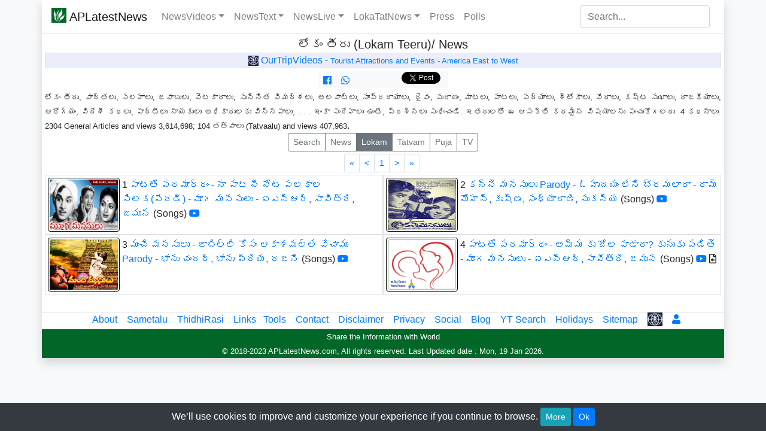

--- FILE ---
content_type: text/html; charset=UTF-8
request_url: https://aplatestnews.com/articles.php?mtyp=2&pageno=0&param=lokam&vtype=All&searchtxt=manasulu
body_size: 11849
content:

<!DOCTYPE html><html lang="en"><head>      <!-- CSS Code to maximize the thumbnail or image on hover-->    <style>    .image img {    -webkit-transition: all 1s ease; /* Safari and Chrome */      transition: all 1s ease;    }    .image:hover img {    -webkit-transform:scale(1.5); /* Safari and Chrome */     transform:scale(1.5);    }    </style><meta name="description" content="లోకం తీరు, వార్తలు, సలహాలు, జవాబులు, వెటకారాలు, సున్నిత విమర్శలు, అలవాట్లు, సాంప్రదాయాలు, దైవం, పురాణం, మాటలు, పాటలు, పద్యాలు, శ్లోకాలు, వేదాలు,  కష్ట సుఖాలు, రాజకీయాలు, ఆరోగ్యం, విదేశీ కధలు, పార్టీలు నాయకులు  అధికారులకు విన్నపాలు, . . . ఇంకా సందేహాలు ఉంటే, ప్రశ్నలు సంధించండి. ఇతరులతో ఈ ఆసక్తి కరమైన  విషయాలను పంచుకోగలరు..  APLatestNews.com">	<meta name="keywords" content="APLatestNews.com,  లోకం తీరు (Lokam Teeru)/ News , NRIAPNews,NRI AP News, Puja, APNRINews, 24x7 News, AP NRI News,APLatestNews, AP Latest News,youtube videos list, telugu news, Hindi News, English news, India news, Andhra news, AP News, Rayalaseema News, Telangana News, Hyderabad News,USA latest news"><meta name="twitter:card" content="summary"/>    <meta name="twitter:url" content="https://www.aplatestnews.com/articles.php?param=lokam"/>    <meta name="twitter:title" content="లోకం తీరు (Lokam Teeru)/ News "/>	<meta name="twitter:description" content="లోకం తీరు, వార్తలు, సలహాలు, జవాబులు, వెటకారాలు, సున్నిత విమర్శలు, అలవాట్లు, సాంప్రదాయాలు, దైవం, పురాణం, మాటలు, పాటలు, పద్యాలు, శ్లోకాలు, వేదాలు,  కష్ట సుఖాలు, రాజకీయాలు, ఆరోగ్యం, విదేశీ కధలు, పార్టీలు నాయకులు  అధికారులకు విన్నపాలు, . . . ఇంకా సందేహాలు ఉంటే, ప్రశ్నలు సంధించండి. ఇతరులతో ఈ ఆసక్తి కరమైన  విషయాలను పంచుకోగలరు.. Telugu/English news from India/USA."/>	<meta name="twitter:image" content="https://www.aplatestnews.com/images/lokam/cinema/MoogaManasulu.jpg"/>   	<meta name="twitter:creator" value="@APLatestNews" />	<meta property="og:title" content="లోకం తీరు (Lokam Teeru)/ News " />	<meta property="og:image" content="https://www.aplatestnews.com/images/lokam/cinema/MoogaManasulu.jpg" />	<meta property="og:description" content="లోకం తీరు, వార్తలు, సలహాలు, జవాబులు, వెటకారాలు, సున్నిత విమర్శలు, అలవాట్లు, సాంప్రదాయాలు, దైవం, పురాణం, మాటలు, పాటలు, పద్యాలు, శ్లోకాలు, వేదాలు,  కష్ట సుఖాలు, రాజకీయాలు, ఆరోగ్యం, విదేశీ కధలు, పార్టీలు నాయకులు  అధికారులకు విన్నపాలు, . . . ఇంకా సందేహాలు ఉంటే, ప్రశ్నలు సంధించండి. ఇతరులతో ఈ ఆసక్తి కరమైన  విషయాలను పంచుకోగలరు.. Telugu/English news from India/USA." />	<meta property="og:url" content="https://www.aplatestnews.com/articles.php?param=lokam">    <meta property="og:image:type" content="image/jpeg" />	<meta property="og:type" content="Website" /> <meta property="fb:app_id" content="175319925925823"/>  	<title>లోకం తీరు (Lokam Teeru)/ News  - APLatestNews</title>				
    <meta http-equiv="Content-Type" content="text/html; charset=utf-8" />
<meta charset="utf-8" />	
	
        <meta name="viewport" content="width=device-width, initial-scale=1, shrink-to-fit=no">

        <!--link rel="stylesheet" href="https://stackpath.bootstrapcdn.com/bootstrap/4.3.1/css/bootstrap.min.css" integrity="sha384-ggOyR0iXCbMQv3Xipma34MD+dH/1fQ784/j6cY/iJTQUOhcWr7x9JvoRxT2MZw1T" crossorigin="anonymous"-->
		 <link rel="stylesheet" href="https://cdn.jsdelivr.net/npm/bootstrap@4.6.0/dist/css/bootstrap.min.css" integrity="sha384-B0vP5xmATw1+K9KRQjQERJvTumQW0nPEzvF6L/Z6nronJ3oUOFUFpCjEUQouq2+l" crossorigin="anonymous">
        <link rel="stylesheet" href="https://use.fontawesome.com/releases/v5.3.1/css/all.css">

	<link rel="shortcut icon" href="/favicon.ico">	

	<link rel="apple-touch-icon" href="/favicon.png"/>
	<link rel="apple-touch-icon-precomposed" href="/favicon.png"/>	
	<link href="css/aplatestnews.css" rel="stylesheet">
	
	<link rel="shortcut icon" href="" />
	 	
	<!-- APL combined Tag manager and Analytics, put at the top of HEAD --><!-- Google Tag Manager --><script>(function(w,d,s,l,i){w[l]=w[l]||[];w[l].push({'gtm.start':new Date().getTime(),event:'gtm.js'});var f=d.getElementsByTagName(s)[0],j=d.createElement(s),dl=l!='dataLayer'?'&l='+l:'';j.async=true;j.src='https://www.googletagmanager.com/gtm.js?id='+i+dl;f.parentNode.insertBefore(j,f);})(window,document,'script','dataLayer','GTM-59NQ4Z8');</script>
	<!-- End Google Tag Manager -->
	 
	<style>
body{
        margin: 0px;
        padding: 0px;
    }
	html, body {
		/*font-family: Verdana,sans-serif;*/
		font-family: 'Open Sans' , "Helvetica Neue" ,Helvetica,Arial,sans-serif;
		/*font-size: 15px;
		//line-height: 1.5;*/
	}
         
	</style>
	</head><body class='bg-light'>       		 <!-- Global site tag (gtag.js) - Google Analytics  ><script async src="https://www.googletagmanager.com/gtag/js?id=UA-33326807-1"></script><script>  window.dataLayer = window.dataLayer || [];  function gtag(){dataLayer.push(arguments);}  gtag('js', new Date());  gtag('config', 'UA-33326807-1');</script--><!-- APL combined Tag manager and Analytics --><!-- Google Tag Manager (noscript) --><noscript><iframe src="https://www.googletagmanager.com/ns.html?id=GTM-59NQ4Z8"height="0" width="0" style="display:none;visibility:hidden"></iframe></noscript><!-- End Google Tag Manager (noscript) -->           <div class="container mx-auto">         <div class="row border-bottom shadow"  >	<nav class="navbar w-100 sticky-top navbar-expand-lg navbar-light  bg-white justify-content-between  border-secondary" id="topnavbar">		<a class="navbar-brand" class="nav-item" href="default.php" title="APLatestNews Home"><img width=25 height=25 align=left  src="https://www.aplatestnews.com/favicon.png" alt="APLatestNews logo" title="APLatestNews logo" >&nbsp;APLatestNews</a>		  <button class="navbar-toggler collapsed" type="button" data-toggle="collapse" data-target="#navbar" aria-expanded="false">			<span class="navbar-toggler-icon"></span>		  </button>     <div class="navbar-collapse collapse" id="navbar">      <ul class="navbar-nav navbar-left mr-auto">            <li class="nav-item dropdown   ">              <a href="#" class="nav-link dropdown-toggle" data-toggle="dropdown" role="button" aria-expanded="false" title="Latest News Videos - Telugu/Hindi/English(India/USA)">NewsVideos</a>              <div class="dropdown-menu" aria-labelledby="navbarDropdown">                 <a class='dropdown-item ' href='/usnews.php?vidtype=2' title='Latest Telugu(AP and Telangana) News Videos తెలుగు'>Telugu (తెలుగు)</a>                 <a class='dropdown-item ' href='/usnews.php?vidtype=5' title='Latest India(English) News Videos'>English</a>                 <a class='dropdown-item ' href='/usnews.php?vidtype=10' title='Latest India(Hindi) News Videos हिंदी'>Hindi (हिंदी)</a>                                    <a class='dropdown-item ' href='/usnews.php?vidtype=1' title='Latest USA(English) News Videos'>USA</a>                  <a class='dropdown-item ' href='/usnews.php?vidtype=3' title='Latest Telugu Serials and Shows Videos సీరియల్స్'>Serials/ Shows (సీరియల్స్)</a>                  <a class='dropdown-item ' href='/usnews.php?vidtype=7' title='Telugu Devotional Videos భక్తి'>Devotional (భక్తి)</a>                  <a class='dropdown-item ' href='/usnews.php?vidtype=6' title='Telugu Movie News and Comedy Videos కామెడీ'>Movie/ Comedy (కామెడీ)</a>                  <a class='dropdown-item ' href='/usnews.php?vidtype=4' title='Telugu Full Length Movie Videos సినిమాలు'>Movies (సినిమాలు)</a>                  <a class='dropdown-item ' href='/usnews.php?vidtype=8' title='Indian/Telugu Recipes (Cooking)'>Recipes</a>                  <a class='dropdown-item ' href='/usnews.php?vidtype=9' title='Sports'>Sports</a>              </div>            </li>                        <li class="nav-item dropdown   ">              <a href="#" class="nav-link dropdown-toggle" data-toggle="dropdown" role="button" aria-expanded="false" title="News Text - Bites and Papers">NewsText</a>              <div class="dropdown-menu" aria-labelledby="navbarDropdown">                   <a class='dropdown-item ' href='/newspointsList.php' title='Latest Telugu/ English/ Hindi News feed(Short Text Version)'>NewsBites</a>                  <a class='dropdown-item ' href='/newspapers.php' title='Telugu/ English/ Hindi - India/USA Newspapers'>Newspapers</a>              </div>            </li>                               <li class="nav-item dropdown   ">              <a href="#" class="nav-link dropdown-toggle" data-toggle="dropdown" role="button" aria-expanded="false" title="News TV/Radio - News/Songs/Movies">NewsLive</a>              <div class="dropdown-menu" aria-labelledby="navbarDropdown">                   <a class='dropdown-item ' href='/livetvList.php' title='Live Streaming - Watch News Online(Telugu/ English/ Hindi/ Tamil/ Kannada/ Malayalam/ Bengali) - Live TVs'>LiveTV</a>                  <a class='dropdown-item ' href='/liveRadioList.php' title='Live Streaming - Listen Radio Online(Telugu/ English/ Hindi/ Tamil/ Kannada/ Malayalam/ Bengali) - Live Radio'>LiveRadio</a>              </div>            </li>                        <li class="nav-item dropdown   ">              <a href="#" class="nav-link dropdown-toggle" data-toggle="dropdown" role="button" aria-expanded="false" title="Lokam, Tatvam, Puja">LokaTatNews</a>              <div class="dropdown-menu" aria-labelledby="navbarDropdown"> 			      <a class='dropdown-item ' href='/articles.php?param=news' title='News (వార్తల సమాచారం)'>News (వార్తల సమాచారం)</a>                   <a class='dropdown-item ' href='/articles.php?param=lokam' title='Lokam (లోకం తీరు)'>Lokam (లోకం తీరు)</a>                  <a class='dropdown-item ' href='/articles.php?param=tatvam' title='Sri Swami Tatvaalu శ్రీ స్వామి తత్వాలు'>Tatvam (తత్వాలు)</a>                   <a class='dropdown-item ' href='/puja.php' title='భక్తి పూజ(Puja) Videos/Scripts'>Puja</a>                           </div>            </li>                    <li ></li>	<li class="nav-item">  <a class='nav-link' href='/pressreleases.php' title='Press Releases/Note - News/Events/Pictures'>Press</a></li>		<li class="nav-item"> <a class='nav-link' href='/PollList.php' title='Polls - Would you like to vote and share your thoughts?'>Polls</a></li>	                      		</ul>      <form class="form-inline my-2 my-lg-0" method="GET" action="searchg.php" role="search">        <input type="text" class="form-control mr-sm-2" placeholder="Search..." aria-label="Search" id="txtsearch" name="txtsearch">      </form>    </div>	</nav>     </div>     </div> 	<div class="container">      <div class="row bg-white shadow row-offcanvas row-offcanvas-left"> 				          <!--sidebar-->
        <!--main-->        <div class="col-12 main">                                  <div class="w-100 text-center">						 <h5 class="d-inline">లోకం తీరు (Lokam Teeru)/ News  </h5>	</div>		 <div class='alert alert-danger collapse alert-dismissible' role='alert' ><button type='button' class='close' data-dismiss='alert'>&times;</button></div> <div class='alert alert-success collapse alert-dismissible' role='alert'><button type='button' class='close' data-dismiss='alert'>&times;</button></div> 			<center> 			         <!--a href='https://www.ourtripvideos.com' title="OurTripVideos - Tourist Attractions and Events Pictures and Videos. We visit, We record, We present, You Enjoy!" target='_blank'><img name="r_img9" id="r_img9" border="0" 
             src="https://www.ourtripvideos.com/images/topbanner/logo1.png" 
           alt="OurTripVideos - Tourist Attractions and Events Pictures and Videos. We visit, We record, We present, You Enjoy!" title="OurTripVideos - Tourist Attractions and Events Pictures and Videos. We visit, We record, We present, You Enjoy!" class="img-fluid mx-auto" style="margin-bottom:2px;margin-top: 2px;width:342px;height:50px;"></a-->
    
           <div class="mx-auto mb-1 pp-1 border text-center text-white1" style="background-color:#ebeefa;"> 
<a href="https://www.ourtripvideos.com" class="text-white1" title="OurTripVideos - Tourist Attractions and Events Pictures and Videos. We visit, We record, We present, You Enjoy!" target="_blank" >                
                <img width="17" height="17"  src="https://www.ourtripvideos.com/favicon.png" alt="OurTripVideos - Tourist Attractions and Events Pictures and Videos. We visit, We record, We present, You Enjoy!" title="OurTripVideos - Tourist Attractions and Events Pictures and Videos. We visit, We record, We present, You Enjoy!"> OurTripVideos - <span class="small">Tourist Attractions and Events
	
                 -  America East to West<!--, 17 yrs 
 History--></span></a> 
            </div>           
			</center>
<div  style="margin-bottom:2px;padding:1px;text-align:center;width:100%;display:block;"  >
<table border=0 cellspacing=0 cellpadding=0 align=center ><tr><td valign=middle class=bg-light>&nbsp;&nbsp;<a  title="Facebook Share" name="fbshare" target="_blank" href="https://www.facebook.com/sharer/sharer.php?u=https%3A%2F%2Faplatestnews.com%2Farticles.php%3Fmtyp%3D2%26pageno%3D0%26param%3Dlokam%26vtype%3DAll%26searchtxt%3Dmanasulu" onclick="gtag( 'event', 'Facebook', {'event_label' : 'Click', 'event_category' :'Share'});" ><i title='Share on Facebook' class='fab fa-facebook'></i></a>&nbsp;&nbsp;&nbsp;&nbsp;<a target="_blank" href="https://api.whatsapp.com/send?text=https%3A%2F%2Faplatestnews.com%2Farticles.php%3Fmtyp%3D2%26pageno%3D0%26param%3Dlokam%26vtype%3DAll%26searchtxt%3Dmanasulu" onclick="gtag( 'event', 'Whatsapp', {'event_label' : 'Click', 'event_category' : 'Share'});"><i class='fab fa-whatsapp'></i></a>&nbsp;&nbsp;<iframe title="Facebook Like"  src="https://www.facebook.com/plugins/like.php?href=https%3A%2F%2Faplatestnews.com%2Farticles.php%3Fmtyp%3D2%26pageno%3D0%26param%3Dlokam%26vtype%3DAll%26searchtxt%3Dmanasulu&width=79&layout=button_count&action=like&size=small&show_faces=false&share=false&height=21&appId=175319925925823" width="79" height="21" style="border:none;overflow:hidden" scrolling="no" frameborder="0" allowTransparency="true" allow="encrypted-media"></iframe><script src="//platform.twitter.com/widgets.js" type="text/javascript"></script><a class="twitter-share-button" href="https://twitter.com/intent/tweet"  onclick="gtag( 'event', 'Twitter', {'event_label' : 'Click', 'event_category' : 'Share'});">Tweet</a>&nbsp;&nbsp;&nbsp;</td></tr></table></div>			 <div class=text-font style="text-align:justify;"> <small>లోకం తీరు, వార్తలు, సలహాలు, జవాబులు, వెటకారాలు, సున్నిత విమర్శలు, అలవాట్లు, సాంప్రదాయాలు, దైవం, పురాణం, మాటలు, పాటలు, పద్యాలు, శ్లోకాలు, వేదాలు,  కష్ట సుఖాలు, రాజకీయాలు, ఆరోగ్యం, విదేశీ కధలు, పార్టీలు నాయకులు  అధికారులకు విన్నపాలు, . . . ఇంకా సందేహాలు ఉంటే, ప్రశ్నలు సంధించండి. ఇతరులతో ఈ ఆసక్తి కరమైన  విషయాలను పంచుకోగలరు. 4 కధనాలు.  2304 General Articles and views 3,614,698; 104 తత్వాలు (Tatvaalu) and views 407,963</small>.</div> <div class=text-font style="text-align: center;">        <form action="articles.php?param=lokam" name=submitform id=submitform method="post">    <div id="searchcritdiv" style="display:none;"> <fieldset class="form-group" style="border: solid; border-width: thin; height1: 200px; border-color: #a8a8a8;">  <legend visible="true" style="width:auto; margin-bottom: 0px; font-size: 12px; font-weight: bold; color: #1f497d;">Search</legend><script>//showUSStates();var stateVar = "";</script> <span class=text-font<label for="vtype">Type</label></span><select class=font1 id="vtype" name="vtype"><option selected = "selected"   value='All'>All</option>    <option   value='Devotional'>Devotional</option><option   value='General'>General</option><option   value='Politics'>Politics</options><option   value='America'>America</options><option   value='Health'>Health</options>    <option   value='Songs'>Songs</options>        <option   value='Movie'>Movie</options>   <option   value='News'>News</options>   <option   value='Request'>Request</options>  </select><span class=text-font style="margin-right: 2px; margin-left: 2px;"><label for="searchtxt">Tag</label></span><input size="30" name="searchtxt" id="searchtxt" type="text" value="manasulu"><input class="button" name="refresh" value="Refresh" onclick="refreshPg();" type="button"> <input class="button" name="google" value="Google" onclick="refreshGg();" type="button"> <input class="button" name="clear" value="Clear" onclick="clearsearch();" type="button"><br><span  class=text-font-small style="text-align: center;">(Tag keywords <!--should be separated by comma--> - Ex: modi, krishna, sani)</span>  </fieldset></div> <!--id=searchcritdiv --></form></div> <!--Sorted by <input type="radio" value="0" name="sortorder" checked>ID <input type="radio" value="1" name="sortorder" >Views-->         <div class="text-center mb-1"><div class="btn-group">
        <a class="btn btn-outline-secondary btn-sm"  href="javascript:dispblogentries(4);" title="Show/Hide Tatvam Search Criteria" onClick1="_gaq.push(['_trackEvent', 'Tatvam', 'Search Criteria', 'Search Criteria Show or Hide']);">Search</a>                 
        
    <a class="btn btn-outline-secondary btn-sm " title="News (వార్తల సమాచారం)" href="articles.php?param=news">News</a>
	
    <a class="btn btn-outline-secondary btn-sm active" title="Lokam (లోకం తీరు)" href="articles.php?param=lokam">Lokam</a>

    <a class="btn btn-outline-secondary btn-sm " title="Sri Swami Tatvaalu శ్రీ స్వామి తత్వాలు" href="articles.php?param=tatvam">Tatvam</a>

    <a class="btn btn-outline-secondary btn-sm " title="Devotional Puja" href="puja.php">Puja</a>
	
    <a class="btn btn-outline-secondary btn-sm  " title="Live Streaming - Watch News Online(Telugu/ English/ Hindi/ Tamil/ Kannada/ Malayalam/ Bengali) - Live TVs News Bites" href="livetvList.php">TV</a>
        </div></div>                  <nav aria-label='Page navigation'><ul class='pagination pagination-sm mb-1 justify-content-center'><li class='page-item'><a class='page-link' href='articles.php?mtyp=1&pageno=0&param=lokam&vtype=All&searchtxt=manasulu' aria-label='First' title='First'><span aria-hidden='true'>&laquo;</span><span class='sr-only'>First</span></a></li><li class='page-item'><a class='page-link' title='Previous set of Videos' href='articles.php?mtyp=2&pageno=-1&param=lokam&vtype=All&searchtxt=manasulu'>&lt;</a></li><li class='page-item hidden-xs hidden-sm'><a class='page-link' title='Latest Videos - Page 1 of 1' href='articles.php?mtyp=3&pageno=0&param=lokam&vtype=All&searchtxt=manasulu'>1</a></li>
<li class='page-item'><a class='page-link' href='articles.php?mtyp=3&pageno=0&param=lokam&vtype=All&searchtxt=manasulu' title='Next set of Videos'>&gt;</a></li><li class='page-item'><a class='page-link' href='articles.php?mtyp=4&pageno=0&param=lokam&vtype=All&searchtxt=manasulu' aria-label='Last' title='Last'><span aria-hidden='true'>&raquo;</span><span class='sr-only'>Last</span></a></li>&nbsp;</ul></nav><!--table   class="table-sm table-hover table-responsive table-stripped table-bordered w-100 d-block d-md-table"  ><tr class="table-primary"><th  width=5% >#</th><th>లోకం తీరు </th><!--th width=5% >Views</th--><!--/tr--> <!--/table--><div class="container" id="divindia" style="display:block;border:0px solid green;"><div class="row justify-content-center" ><!--div class="row justify-content-center"--><div class="col-md-6 col-xs-12 border p-1 img-thumbnail1 text-center1"> 1   <a href='article.php?id=naa-paata-nee-nota-palakala-chilaka-parody-mooga-manasulu-anr-savitri-jamuna&param=lokam' title='లోకం తీరు - 1254 Views - పాటతో పరమార్ధం - నా పాట నీ నోట పలకాల సిలక(పేరడీ) - మూగ మనసులు - ఏఎన్ఆర్, సావిత్రి, జమున - Songs'> <img class='rounded' title='పాటతో పరమార్ధం - నా పాట నీ నోట పలకాల సిలక(పేరడీ) - మూగ మనసులు - ఏఎన్ఆర్, సావిత్రి, జమున' style='width: 120px;height: 90px;padding:2px;margin-right:4px;border:1px solid black;'  align=left src='/images/lokam/cinema/MoogaManasulu.jpg'  onerror='this.onerror=null;this.src="images/sample250.jpg"'>పాటతో పరమార్ధం - నా పాట నీ నోట పలకాల సిలక(పేరడీ) - మూగ మనసులు - ఏఎన్ఆర్, సావిత్రి, జమున</a> (Songs)  <a href="#videoarea"><span title="Video available at the end of the text"><i class='fab fa-youtube'></i></span></a>   <!--/ Song Spirit - Naa Paata Nee Nota Palakala Chilaka(Parody) - Mooga Manasulu - ANR, Savitri, Jamuna

దేవుని నిత్యము ఏదో ఒకరకముగా తలచుకోవడము, ఆ దైవ సంతానన్ని ఏదో ఒక సందేశము పాట మాట పద్యము తో, అరిషడ్వర్గ అష్టవ్యసనాలకు బానిసలై, కుటుంబ పతనము చెయ్యవద్దని, తర్వాత జీవితం నరకము చేసుకుంటూ, మరో జన్మలో కూడా ఇవే బాధలతో పతనము అవ్వద్దని, రోజూ వేడుకోవటమే, మానవ సేవ మాధవ సేవ గా, నరుల సేవ నారాయణుని సేవగా, పంచభూతాల సాక్షిగా జరయటం ఏళ్ళుగా మీరు చూస్తున్నారు . . .  --><!--/div--></div><!--div class="row justify-content-center"--><div class="col-md-6 col-xs-12 border p-1 img-thumbnail1 text-center1"> 2   <a href='article.php?id=kanne-manasulu-parody-o-hrudayam-leni-priyurala-rammohan-krishna-sandhyarani-sukanya&param=lokam' title='లోకం తీరు - 1273 Views - కన్నె మనసులు Parody - ఓ హృదయం లేని భ్రమలారా - రామ్ మోహన్, కృష్ణ, సంధ్యారాణి, సుకన్య - Songs'> <img class='rounded' title='కన్నె మనసులు Parody - ఓ హృదయం లేని భ్రమలారా - రామ్ మోహన్, కృష్ణ, సంధ్యారాణి, సుకన్య' style='width: 120px;height: 90px;padding:2px;margin-right:4px;border:1px solid black;'  align=left src='/images/lokam/cinema/kannemanasulu.jpg'  onerror='this.onerror=null;this.src="images/sample250.jpg"'>కన్నె మనసులు Parody - ఓ హృదయం లేని భ్రమలారా - రామ్ మోహన్, కృష్ణ, సంధ్యారాణి, సుకన్య</a> (Songs)  <a href="#videoarea"><span title="Video available at the end of the text"><i class='fab fa-youtube'></i></span></a>   <!--/ అసలు పాట, ఓ హృదయం లేని ప్రియురాలా . . .  --><!--/div--></div><!--div class="row justify-content-center"--><div class="col-md-6 col-xs-12 border p-1 img-thumbnail1 text-center1"> 3   <a href='article.php?id=manchi-manasulu-jabilli-kosam-bhanu-chander-bhanu-priya-rajani&param=lokam' title='లోకం తీరు - 1114 Views - మంచి మనసులు - జాబిల్లి కోసం ఆకాశమల్లే వేచాము Parody - భాను చందర్, భాను ప్రియ, రజని - Songs'> <img class='rounded' title='మంచి మనసులు - జాబిల్లి కోసం ఆకాశమల్లే వేచాము Parody - భాను చందర్, భాను ప్రియ, రజని' style='width: 120px;height: 90px;padding:2px;margin-right:4px;border:1px solid black;'  align=left src='/images/lokam/cinema/manchimanasulu-bhanu.jpg'  onerror='this.onerror=null;this.src="images/sample250.jpg"'>మంచి మనసులు - జాబిల్లి కోసం ఆకాశమల్లే వేచాము Parody - భాను చందర్, భాను ప్రియ, రజని</a> (Songs)  <a href="#videoarea"><span title="Video available at the end of the text"><i class='fab fa-youtube'></i></span></a>   <!--/ మంచి మనసులు చిత్రములో జాబిల్లి కోసం ఆకాశమల్లే వేచాను అనే పాట ఎంతో మందికి తెలిసిన పాట . . .  --><!--/div--></div><!--div class="row justify-content-center"--><div class="col-md-6 col-xs-12 border p-1 img-thumbnail1 text-center1"> 4   <a href='article.php?id=did-you-also-get-a-chance-to-sing-lali-jola-pata-for-mom-sleep-did-you-sing&param=lokam' title='లోకం తీరు - 1863 Views - పాటతో పరమార్ధం - అమ్మ కు జోల పాడారా? కునుకు పడితె - మూగ మనసులు - ఏఎన్ఆర్, సావిత్రి, జమున - Songs'> <img class='rounded' title='పాటతో పరమార్ధం - అమ్మ కు జోల పాడారా? కునుకు పడితె - మూగ మనసులు - ఏఎన్ఆర్, సావిత్రి, జమున' style='width: 120px;height: 90px;padding:2px;margin-right:4px;border:1px solid black;'  align=left src='/images/lokam/ammarunam.jpg'  onerror='this.onerror=null;this.src="images/sample250.jpg"'>పాటతో పరమార్ధం - అమ్మ కు జోల పాడారా? కునుకు పడితె - మూగ మనసులు - ఏఎన్ఆర్, సావిత్రి, జమున</a> (Songs)  <a href="#videoarea"><span title="Video available at the end of the text"><i class='fab fa-youtube'></i></span></a> <span title="Audio available"><i class='far fa-file-audio'></i></span>  <!--/ Song Spirit - Did you sing lali jola pata to Mom? Kunuku padite manasu kasta - Mooga Manasulu - ANR, Savitri, Jamuna

*పాటతో పరమార్ధం - అమ్మ కు జోల పాడారా? కునుకు పడితె మనసు కాస్త - మూగ మనసులు - ఏఎన్ఆర్, సావిత్రి, జమున*

అమ్మ కు జోల పాడే అవకాశం వచ్చిందా? పాడారా? కునుకు పడితె మనసు కాస్త కుదుటపడతది, పాడుతా తీయగా చల్లగా అని?

చిన్నప్పుడు మన అమ్మ, మనకు జోల పాడటం, మనందరికీ తెలుసు . . .  --><!--/div--></div></div></div></center><br><!--<div style='text-align:center;background-color:#006729;color:white;padding:1px;width:100%' class=text-font>Facebook Comments</div><div id="fb-root"></div><script>(function(d, s, id) {  var js, fjs = d.getElementsByTagName(s)[0];  if (d.getElementById(id)) return;  js = d.createElement(s); js.id = id;  js.src = "//connect.facebook.net/en_US/all.js#xfbml=1";  fjs.parentNode.insertBefore(js, fjs);}(document, 'script', 'facebook-jssdk'));</script><div class="fb-comments" data-href="https://www.aplatestnews.com/articles.php" data-num-posts="3" data-width="600"></div>--></div>          </div><!--/main-->      </div><!--/row-->	</div><!--/.container-->			
<div class="container">
<div class="row bg-white shadow">
<footer  class="footer mx-auto w-100" style ="text-align:center;background-color1:#006729">	
	<div class=" border-top" style ="margin-top:0px;text-align:center">&nbsp;&nbsp;
            
                <a  href='/about.php' title='About APLatestNews'>About</a> &nbsp;&nbsp; 
                <a  href='/telugusametalu.php' title='Telugu Sametalu'>Sametalu</a> &nbsp;&nbsp;  
				<a  href='/telugutidhirasi.php' title='Telugu Thidhi Rasulu'>ThidhiRasi</a> &nbsp;&nbsp;  
		<a href="#" title="Links">Links</a>&nbsp;&nbsp;
                <a  href='/tools.php' title='Tools - Usefull links or info'>Tools</a> &nbsp;&nbsp;   
		<a  href='/contactus.php' title='Contact Us'>Contact</a> &nbsp;&nbsp;   
		<a  href='/disclaimer.php' title='Disclaimer'>Disclaimer</a> &nbsp;&nbsp;  
		<a  href='/privacy.php' title='Privacy'>Privacy</a> &nbsp;&nbsp;   
                <a  href='/SocialMedia.php' title='APLatestNews.com on Social Media Network'>Social</a> &nbsp;&nbsp;                                         
                <a  href='/blog.php' title='Website Blog for our updates'>Blog</a> &nbsp;&nbsp;    
                <a  href='/youtubesrch.php' title='youtube Search'>YT Search</a> &nbsp;&nbsp;   
                <a  href='/holidayslist.php' title='USA & India Holidays and Festivals'>Holidays</a> &nbsp;&nbsp;   
                <a  href='/sitemap.php' title='Sitemap'>Sitemap</a> &nbsp;&nbsp;   
                <a href="https://www.ourtripvideos.com/"   title="Visiting Places/Local Events Pictures and Videos. We visit, We record, We present, You Enjoy! - OurTripVideos" target="_blank">
                    <img style="padding-bottom:2px;" border=0 src="https://www.ourtripvideos.com/favicon.png" width=25 height=25 title="Visiting Places/Local Events Pictures and Videos. We visit, We record, We present, You Enjoy! - OurTripVideos" 
                 alt="Visiting Places/Local Events Pictures and Videos. We visit, We record, We present, You Enjoy! - OurTripVideos"/></a>  &nbsp;&nbsp;                                         
                <a target="_blank" href="https://admin.aplatestnews.com" title="Admin Tasks"><i class="fa fa-user icon"></i></a> 
			                                        
	</div>
 
	<div style ="margin-top:3px;background-color:#006729;color:white;text-align:center">
		 <small>Share the Information with World<br/>
		&copy; 2018-2023 APLatestNews.com, All rights reserved.<br class="d-block d-sm-block d-md-none"> Last Updated date : Mon, 19 Jan 2026.</small> 
	</div>
    
         <div id="cookie_directive_container"  class='w-100 mt-10' style="display: none"> 
            <nav class="navbar    fixed-bottom w-100  bg-dark">  
 
                <div class="bg-dark  text-center justify-content-center w-100  text-white " id="cookie_accept">
                    <span class="">
                        We’ll use cookies to improve and customize your experience if you continue to browse. <!--By using this site, you agree to our Privacy Policy and our Terms of Use.-->
                        <!--By using our website you are consenting to our use of cookies in accordance with our cookie policy. -->
                        <a href="privacy.php"     title='More on Privacy Policy and Cookies' class="btn btn-info btn-sm text-white">More</a> 
                        <a href="#" id='btnClose' title='Agreeing and Continuing to use the website' class="btn btn-primary btn-sm text-white">Ok</a>
                    </span>
                </div>
            </nav>
        </div>  
    
</footer>
    
 
</div>	      
</div>	  
    <style>
    .unselectable {
      -webkit-user-select: none;  /* Chrome all / Safari all */
      -moz-user-select: none;     /* Firefox all */
      -ms-user-select: none;      /* IE 10+ */
      user-select: none;          /* Likely future */       
    } 
    -webkit-touch-callout: default;   /* displays the callout */
    -webkit-touch-callout: none;      /* disables the callout */
    </style>

<!-- /top-link-block -->   
<style>
#return-to-top {
    position: fixed;
    bottom: 20px;
    right: 20px;
    /*background: white;*/
    background: grey;
    width: 50px;
    height: 50px;
    display: block;
    text-decoration: none;
    -webkit-border-radius: 35px;
    -moz-border-radius: 35px;
    border-radius: 35px;
    display: none;
    -webkit-transition: all 0.3s linear;
    -moz-transition: all 0.3s ease;
    -ms-transition: all 0.3s ease;
    -o-transition: all 0.3s ease;
    transition: all 0.3s ease;
}
#return-to-top i {
    color: #fff;
    margin: 0;
    position: relative;
    left: 16px;
    top: 13px;
    font-size: 19px;
    -webkit-transition: all 0.3s ease;
    -moz-transition: all 0.3s ease;
    -ms-transition: all 0.3s ease;
    -o-transition: all 0.3s ease;
    transition: all 0.3s ease;
}
#return-to-top:hover {
    background: green;
}
#return-to-top:hover i {
    color: #fff;
    top: 5px;
}
	</style>
	<a href="javascript:" id="return-to-top"><i class="fa fa-arrow-up"></i></a><!-- /top-link-block -->
    
        
        <!--script src="https://code.jquery.com/jquery-3.3.1.min.js"   integrity="sha256-FgpCb/KJQlLNfOu91ta32o/NMZxltwRo8QtmkMRdAu8="   crossorigin="anonymous"></script>
        <script src="https://cdnjs.cloudflare.com/ajax/libs/popper.js/1.14.7/umd/popper.min.js" integrity="sha384-UO2eT0CpHqdSJQ6hJty5KVphtPhzWj9WO1clHTMGa3JDZwrnQq4sF86dIHNDz0W1" crossorigin="anonymous"></script>

        <script src="https://stackpath.bootstrapcdn.com/bootstrap/4.3.1/js/bootstrap.min.js" integrity="sha384-JjSmVgyd0p3pXB1rRibZUAYoIIy6OrQ6VrjIEaFf/nJGzIxFDsf4x0xIM+B07jRM" crossorigin="anonymous"></script-->
		
	 <!--script src="https://code.jquery.com/jquery-3.5.1.slim.min.js" integrity="sha384-DfXdz2htPH0lsSSs5nCTpuj/zy4C+OGpamoFVy38MVBnE+IbbVYUew+OrCXaRkfj" crossorigin="anonymous"></script-->
	<script src="https://code.jquery.com/jquery-3.5.1.min.js" integrity="sha256-9/aliU8dGd2tb6OSsuzixeV4y/faTqgFtohetphbbj0=" crossorigin="anonymous"></script>
    <script src="https://cdn.jsdelivr.net/npm/popper.js@1.16.1/dist/umd/popper.min.js" integrity="sha384-9/reFTGAW83EW2RDu2S0VKaIzap3H66lZH81PoYlFhbGU+6BZp6G7niu735Sk7lN" crossorigin="anonymous"></script>
    <script src="https://cdn.jsdelivr.net/npm/bootstrap@4.6.0/dist/js/bootstrap.min.js" integrity="sha384-+YQ4JLhjyBLPDQt//I+STsc9iw4uQqACwlvpslubQzn4u2UU2UFM80nGisd026JF" crossorigin="anonymous"></script>

	<script type='text/javascript'>
	/* jQuery to activate off canvas sidebar */
	$(document).ready(function() {
	  $('[data-toggle=offcanvas]').click(function() {
		$('.row-offcanvas').toggleClass('active');
	  });
	});
        
        //------------------------scroll to top code
        $( document ).ready(function() {

                        // ===== Scroll to Top ==== 
                        $(window).scroll(function() {
                                if ($(this).scrollTop() >= 50) {        // If page is scrolled more than 50px
                                        $('#return-to-top').fadeIn(200);    // Fade in the arrow
                                } else {
                                        $('#return-to-top').fadeOut(200);   // Else fade out the arrow
                                }
                        });
                        $('#return-to-top').click(function() {      // When arrow is clicked
                                $('body,html').animate({
                                        scrollTop : 0                       // Scroll to top of body
                                }, 500);
                        });

        });        
	</script>
 
        
<script type="text/javascript">
var disabledMsg = 'We are sorry! Cut, Copy, Contextmenu, F12, Ctrl+Shift+I are disabled.';
$(document).ready(function () {
    //Disable cut copy paste
    //$('body').bind('cut copy paste', function (e) {
   
    $('body').bind('cut copy', function (e) {  
		alert(disabledMsg);	
        e.preventDefault();
    });
   
    //Disable mouse right click
    $("body").on("contextmenu",function(e){
		alert(disabledMsg);
        return false;
    });

}); 
$(document).keydown(function (event) {
    if (event.keyCode == 123) { // Prevent F12
		alert(disabledMsg);
        return false;
    } else if (event.ctrlKey && event.shiftKey && event.keyCode == 73) { // Prevent Ctrl+Shift+I   
		alert(disabledMsg);	
        return false;
    }
});
</script>
  

<script>
$(window).bind('load', function() {
  $('img').each(function() {
    if( (typeof this.naturalWidth != "undefined" && this.naturalWidth == 0) 
    ||  this.readyState == 'uninitialized'                                  ) {
        $(this).attr('src', 'images/sample250.jpg');
    }
  });
});
</script>      

         

<script>
    //--cookie script
jQuery(function($) {
    
    var cookieconsentNm = "cookies_consent";
    
    //delete_cookie(cookieconsentNm);
    
    checkCookie_eu();

    function checkCookie_eu()
    {

        var consent = getCookie_eu(cookieconsentNm);

        if (consent == null || consent == "" || consent == undefined)
        {
            // show notification bar
            $('#cookie_directive_container').show();
        }

    }
    function delete_cookie(name) {
        document.cookie = name + '=;expires=Thu, 01 Jan 1970 00:00:01 GMT;';
    };
    function setCookie_eu(c_name,value,exdays)
    {

        var exdate = new Date();
        exdate.setDate(exdate.getDate() + exdays);
        var c_value = escape(value) + ((exdays==null) ? "" : "; expires="+exdate.toUTCString());
        document.cookie = c_name + "=" + c_value+"; path=/";

        $('#cookie_directive_container').hide('slow');
    }


    function getCookie_eu(c_name)
    {
        var i,x,y,ARRcookies=document.cookie.split(";");
        for (i=0;i<ARRcookies.length;i++)
        {
            x=ARRcookies[i].substr(0,ARRcookies[i].indexOf("="));
            y=ARRcookies[i].substr(ARRcookies[i].indexOf("=")+1);
            x=x.replace(/^\s+|\s+$/g,"");
            if (x==c_name)
            {
                return unescape(y);
            }
        }
    }

    $("#btnClose").click(function(){
        setCookie_eu(cookieconsentNm, 1, 30);
    });

});    
</script><script>$('input[type=radio]').click(function() {   var val= $('input[type="radio"]:checked').val();    var url = window.location.href.split('?')[0];   window.location.replace(url + "?sortorder=" + val);});</script><script>//detectBrowser();//showHomePgLinks1();function refreshPg(){	var form1 = document.getElementById("submitform");	form1.submit();}function refreshGg(){        var searchtxt = document.getElementById("searchtxt");        var url = "videoslistgooglesearch.php?txtsearch=లోకం తీరు,lokam," + searchtxt.value;        window.location = url;}function clearsearch() { 	//var countrylst = document.getElementById("country"); 	//var statelst = document.getElementById("state");	var videotypelstbox = document.getElementById("vtype");	//videotypelstbox.selectedIndex = 0; 	//countrylst.selectedIndex = 0; 	//statelst.selectedIndex = 0; 	var searchtxt = document.getElementById("searchtxt"); 	searchtxt.value = "";}function refreshlist(){}function changestate(){ 	var countrylst = document.getElementById("country"); 	var statelst = document.getElementById("state"); 	if (countrylst.selectedIndex == 1) { 		statelst.style.disabled = false; 	} else { 		statelst.style.disabled = true; 		statelst.selectedIndex = 0; 	}}function dispblogentries(choice){	var blogentries ="";	if (choice == 2) {		blogentries = document.getElementById('blogentries');		document.getElementById('twitentries').style.display = "none";	} else if (choice == 4) {		blogentries = document.getElementById('searchcritdiv');	} else if (choice == 3) {		blogentries = document.getElementById('evententries');		//document.getElementById('blogentries').style.display = "none";		document.getElementById('twitentries').style.display = "none";	} else {		blogentries = document.getElementById('twitentries');		//document.getElementById('blogentries').style.display = "none";		document.getElementById('evententries').style.display = "none";	}	if (blogentries.style.display  == "none") {		blogentries.style.display = "block";	} else {		blogentries.style.display = "none";	}}</script>    <script defer src="https://static.cloudflareinsights.com/beacon.min.js/vcd15cbe7772f49c399c6a5babf22c1241717689176015" integrity="sha512-ZpsOmlRQV6y907TI0dKBHq9Md29nnaEIPlkf84rnaERnq6zvWvPUqr2ft8M1aS28oN72PdrCzSjY4U6VaAw1EQ==" data-cf-beacon='{"version":"2024.11.0","token":"0f963b7188354bb39e60fb3f71072905","r":1,"server_timing":{"name":{"cfCacheStatus":true,"cfEdge":true,"cfExtPri":true,"cfL4":true,"cfOrigin":true,"cfSpeedBrain":true},"location_startswith":null}}' crossorigin="anonymous"></script>
</body></html>